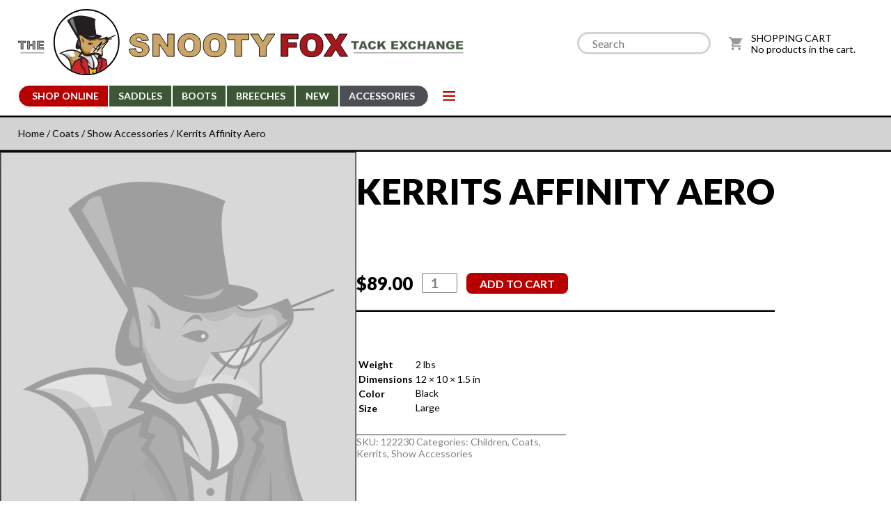

--- FILE ---
content_type: text/html; charset=UTF-8
request_url: https://snootyfox.net/product/kerrits-affinity-aero-6/
body_size: 13795
content:
<!DOCTYPE html>
<html xmlns="http://www.w3.org/1999/xhtml" lang="en-US">
<head>
<meta http-equiv="content-type" content="text/html; charset=UTF-8" />

<title>Kerrits Affinity Aero | Snooty Fox Atlanta</title><meta name="viewport" content="width=device-width, initial-scale=1">
<meta name="author" content="Web Bugs">
<meta name='robots' content='max-image-preview:large' />
<link rel='dns-prefetch' href='//fonts.googleapis.com' />
<link rel="alternate" title="oEmbed (JSON)" type="application/json+oembed" href="https://snootyfox.net/wp-json/oembed/1.0/embed?url=https%3A%2F%2Fsnootyfox.net%2Fproduct%2Fkerrits-affinity-aero-6%2F" />
<link rel="alternate" title="oEmbed (XML)" type="text/xml+oembed" href="https://snootyfox.net/wp-json/oembed/1.0/embed?url=https%3A%2F%2Fsnootyfox.net%2Fproduct%2Fkerrits-affinity-aero-6%2F&#038;format=xml" />
<style id='wp-img-auto-sizes-contain-inline-css' type='text/css'>
img:is([sizes=auto i],[sizes^="auto," i]){contain-intrinsic-size:3000px 1500px}
/*# sourceURL=wp-img-auto-sizes-contain-inline-css */
</style>
<style id='wp-block-library-inline-css' type='text/css'>
:root{--wp-block-synced-color:#7a00df;--wp-block-synced-color--rgb:122,0,223;--wp-bound-block-color:var(--wp-block-synced-color);--wp-editor-canvas-background:#ddd;--wp-admin-theme-color:#007cba;--wp-admin-theme-color--rgb:0,124,186;--wp-admin-theme-color-darker-10:#006ba1;--wp-admin-theme-color-darker-10--rgb:0,107,160.5;--wp-admin-theme-color-darker-20:#005a87;--wp-admin-theme-color-darker-20--rgb:0,90,135;--wp-admin-border-width-focus:2px}@media (min-resolution:192dpi){:root{--wp-admin-border-width-focus:1.5px}}.wp-element-button{cursor:pointer}:root .has-very-light-gray-background-color{background-color:#eee}:root .has-very-dark-gray-background-color{background-color:#313131}:root .has-very-light-gray-color{color:#eee}:root .has-very-dark-gray-color{color:#313131}:root .has-vivid-green-cyan-to-vivid-cyan-blue-gradient-background{background:linear-gradient(135deg,#00d084,#0693e3)}:root .has-purple-crush-gradient-background{background:linear-gradient(135deg,#34e2e4,#4721fb 50%,#ab1dfe)}:root .has-hazy-dawn-gradient-background{background:linear-gradient(135deg,#faaca8,#dad0ec)}:root .has-subdued-olive-gradient-background{background:linear-gradient(135deg,#fafae1,#67a671)}:root .has-atomic-cream-gradient-background{background:linear-gradient(135deg,#fdd79a,#004a59)}:root .has-nightshade-gradient-background{background:linear-gradient(135deg,#330968,#31cdcf)}:root .has-midnight-gradient-background{background:linear-gradient(135deg,#020381,#2874fc)}:root{--wp--preset--font-size--normal:16px;--wp--preset--font-size--huge:42px}.has-regular-font-size{font-size:1em}.has-larger-font-size{font-size:2.625em}.has-normal-font-size{font-size:var(--wp--preset--font-size--normal)}.has-huge-font-size{font-size:var(--wp--preset--font-size--huge)}.has-text-align-center{text-align:center}.has-text-align-left{text-align:left}.has-text-align-right{text-align:right}.has-fit-text{white-space:nowrap!important}#end-resizable-editor-section{display:none}.aligncenter{clear:both}.items-justified-left{justify-content:flex-start}.items-justified-center{justify-content:center}.items-justified-right{justify-content:flex-end}.items-justified-space-between{justify-content:space-between}.screen-reader-text{border:0;clip-path:inset(50%);height:1px;margin:-1px;overflow:hidden;padding:0;position:absolute;width:1px;word-wrap:normal!important}.screen-reader-text:focus{background-color:#ddd;clip-path:none;color:#444;display:block;font-size:1em;height:auto;left:5px;line-height:normal;padding:15px 23px 14px;text-decoration:none;top:5px;width:auto;z-index:100000}html :where(.has-border-color){border-style:solid}html :where([style*=border-top-color]){border-top-style:solid}html :where([style*=border-right-color]){border-right-style:solid}html :where([style*=border-bottom-color]){border-bottom-style:solid}html :where([style*=border-left-color]){border-left-style:solid}html :where([style*=border-width]){border-style:solid}html :where([style*=border-top-width]){border-top-style:solid}html :where([style*=border-right-width]){border-right-style:solid}html :where([style*=border-bottom-width]){border-bottom-style:solid}html :where([style*=border-left-width]){border-left-style:solid}html :where(img[class*=wp-image-]){height:auto;max-width:100%}:where(figure){margin:0 0 1em}html :where(.is-position-sticky){--wp-admin--admin-bar--position-offset:var(--wp-admin--admin-bar--height,0px)}@media screen and (max-width:600px){html :where(.is-position-sticky){--wp-admin--admin-bar--position-offset:0px}}

/*# sourceURL=wp-block-library-inline-css */
</style><link rel='stylesheet' id='selectize-css' href='https://snootyfox.net/wp-content/plugins/woocommerce-product-search/css/selectize/selectize.min.css?ver=5.4.0' type='text/css' media='all' />
<link rel='stylesheet' id='wps-price-slider-css' href='https://snootyfox.net/wp-content/plugins/woocommerce-product-search/css/price-slider.min.css?ver=5.4.0' type='text/css' media='all' />
<link rel='stylesheet' id='product-search-css' href='https://snootyfox.net/wp-content/plugins/woocommerce-product-search/css/product-search.min.css?ver=5.4.0' type='text/css' media='all' />
<link rel='stylesheet' id='wc-blocks-style-css' href='https://snootyfox.net/wp-content/plugins/woocommerce/assets/client/blocks/wc-blocks.css?ver=wc-10.4.3' type='text/css' media='all' />
<style id='global-styles-inline-css' type='text/css'>
:root{--wp--preset--aspect-ratio--square: 1;--wp--preset--aspect-ratio--4-3: 4/3;--wp--preset--aspect-ratio--3-4: 3/4;--wp--preset--aspect-ratio--3-2: 3/2;--wp--preset--aspect-ratio--2-3: 2/3;--wp--preset--aspect-ratio--16-9: 16/9;--wp--preset--aspect-ratio--9-16: 9/16;--wp--preset--color--black: #000000;--wp--preset--color--cyan-bluish-gray: #abb8c3;--wp--preset--color--white: #ffffff;--wp--preset--color--pale-pink: #f78da7;--wp--preset--color--vivid-red: #cf2e2e;--wp--preset--color--luminous-vivid-orange: #ff6900;--wp--preset--color--luminous-vivid-amber: #fcb900;--wp--preset--color--light-green-cyan: #7bdcb5;--wp--preset--color--vivid-green-cyan: #00d084;--wp--preset--color--pale-cyan-blue: #8ed1fc;--wp--preset--color--vivid-cyan-blue: #0693e3;--wp--preset--color--vivid-purple: #9b51e0;--wp--preset--gradient--vivid-cyan-blue-to-vivid-purple: linear-gradient(135deg,rgb(6,147,227) 0%,rgb(155,81,224) 100%);--wp--preset--gradient--light-green-cyan-to-vivid-green-cyan: linear-gradient(135deg,rgb(122,220,180) 0%,rgb(0,208,130) 100%);--wp--preset--gradient--luminous-vivid-amber-to-luminous-vivid-orange: linear-gradient(135deg,rgb(252,185,0) 0%,rgb(255,105,0) 100%);--wp--preset--gradient--luminous-vivid-orange-to-vivid-red: linear-gradient(135deg,rgb(255,105,0) 0%,rgb(207,46,46) 100%);--wp--preset--gradient--very-light-gray-to-cyan-bluish-gray: linear-gradient(135deg,rgb(238,238,238) 0%,rgb(169,184,195) 100%);--wp--preset--gradient--cool-to-warm-spectrum: linear-gradient(135deg,rgb(74,234,220) 0%,rgb(151,120,209) 20%,rgb(207,42,186) 40%,rgb(238,44,130) 60%,rgb(251,105,98) 80%,rgb(254,248,76) 100%);--wp--preset--gradient--blush-light-purple: linear-gradient(135deg,rgb(255,206,236) 0%,rgb(152,150,240) 100%);--wp--preset--gradient--blush-bordeaux: linear-gradient(135deg,rgb(254,205,165) 0%,rgb(254,45,45) 50%,rgb(107,0,62) 100%);--wp--preset--gradient--luminous-dusk: linear-gradient(135deg,rgb(255,203,112) 0%,rgb(199,81,192) 50%,rgb(65,88,208) 100%);--wp--preset--gradient--pale-ocean: linear-gradient(135deg,rgb(255,245,203) 0%,rgb(182,227,212) 50%,rgb(51,167,181) 100%);--wp--preset--gradient--electric-grass: linear-gradient(135deg,rgb(202,248,128) 0%,rgb(113,206,126) 100%);--wp--preset--gradient--midnight: linear-gradient(135deg,rgb(2,3,129) 0%,rgb(40,116,252) 100%);--wp--preset--font-size--small: 13px;--wp--preset--font-size--medium: 20px;--wp--preset--font-size--large: 36px;--wp--preset--font-size--x-large: 42px;--wp--preset--spacing--20: 0.44rem;--wp--preset--spacing--30: 0.67rem;--wp--preset--spacing--40: 1rem;--wp--preset--spacing--50: 1.5rem;--wp--preset--spacing--60: 2.25rem;--wp--preset--spacing--70: 3.38rem;--wp--preset--spacing--80: 5.06rem;--wp--preset--shadow--natural: 6px 6px 9px rgba(0, 0, 0, 0.2);--wp--preset--shadow--deep: 12px 12px 50px rgba(0, 0, 0, 0.4);--wp--preset--shadow--sharp: 6px 6px 0px rgba(0, 0, 0, 0.2);--wp--preset--shadow--outlined: 6px 6px 0px -3px rgb(255, 255, 255), 6px 6px rgb(0, 0, 0);--wp--preset--shadow--crisp: 6px 6px 0px rgb(0, 0, 0);}:where(.is-layout-flex){gap: 0.5em;}:where(.is-layout-grid){gap: 0.5em;}body .is-layout-flex{display: flex;}.is-layout-flex{flex-wrap: wrap;align-items: center;}.is-layout-flex > :is(*, div){margin: 0;}body .is-layout-grid{display: grid;}.is-layout-grid > :is(*, div){margin: 0;}:where(.wp-block-columns.is-layout-flex){gap: 2em;}:where(.wp-block-columns.is-layout-grid){gap: 2em;}:where(.wp-block-post-template.is-layout-flex){gap: 1.25em;}:where(.wp-block-post-template.is-layout-grid){gap: 1.25em;}.has-black-color{color: var(--wp--preset--color--black) !important;}.has-cyan-bluish-gray-color{color: var(--wp--preset--color--cyan-bluish-gray) !important;}.has-white-color{color: var(--wp--preset--color--white) !important;}.has-pale-pink-color{color: var(--wp--preset--color--pale-pink) !important;}.has-vivid-red-color{color: var(--wp--preset--color--vivid-red) !important;}.has-luminous-vivid-orange-color{color: var(--wp--preset--color--luminous-vivid-orange) !important;}.has-luminous-vivid-amber-color{color: var(--wp--preset--color--luminous-vivid-amber) !important;}.has-light-green-cyan-color{color: var(--wp--preset--color--light-green-cyan) !important;}.has-vivid-green-cyan-color{color: var(--wp--preset--color--vivid-green-cyan) !important;}.has-pale-cyan-blue-color{color: var(--wp--preset--color--pale-cyan-blue) !important;}.has-vivid-cyan-blue-color{color: var(--wp--preset--color--vivid-cyan-blue) !important;}.has-vivid-purple-color{color: var(--wp--preset--color--vivid-purple) !important;}.has-black-background-color{background-color: var(--wp--preset--color--black) !important;}.has-cyan-bluish-gray-background-color{background-color: var(--wp--preset--color--cyan-bluish-gray) !important;}.has-white-background-color{background-color: var(--wp--preset--color--white) !important;}.has-pale-pink-background-color{background-color: var(--wp--preset--color--pale-pink) !important;}.has-vivid-red-background-color{background-color: var(--wp--preset--color--vivid-red) !important;}.has-luminous-vivid-orange-background-color{background-color: var(--wp--preset--color--luminous-vivid-orange) !important;}.has-luminous-vivid-amber-background-color{background-color: var(--wp--preset--color--luminous-vivid-amber) !important;}.has-light-green-cyan-background-color{background-color: var(--wp--preset--color--light-green-cyan) !important;}.has-vivid-green-cyan-background-color{background-color: var(--wp--preset--color--vivid-green-cyan) !important;}.has-pale-cyan-blue-background-color{background-color: var(--wp--preset--color--pale-cyan-blue) !important;}.has-vivid-cyan-blue-background-color{background-color: var(--wp--preset--color--vivid-cyan-blue) !important;}.has-vivid-purple-background-color{background-color: var(--wp--preset--color--vivid-purple) !important;}.has-black-border-color{border-color: var(--wp--preset--color--black) !important;}.has-cyan-bluish-gray-border-color{border-color: var(--wp--preset--color--cyan-bluish-gray) !important;}.has-white-border-color{border-color: var(--wp--preset--color--white) !important;}.has-pale-pink-border-color{border-color: var(--wp--preset--color--pale-pink) !important;}.has-vivid-red-border-color{border-color: var(--wp--preset--color--vivid-red) !important;}.has-luminous-vivid-orange-border-color{border-color: var(--wp--preset--color--luminous-vivid-orange) !important;}.has-luminous-vivid-amber-border-color{border-color: var(--wp--preset--color--luminous-vivid-amber) !important;}.has-light-green-cyan-border-color{border-color: var(--wp--preset--color--light-green-cyan) !important;}.has-vivid-green-cyan-border-color{border-color: var(--wp--preset--color--vivid-green-cyan) !important;}.has-pale-cyan-blue-border-color{border-color: var(--wp--preset--color--pale-cyan-blue) !important;}.has-vivid-cyan-blue-border-color{border-color: var(--wp--preset--color--vivid-cyan-blue) !important;}.has-vivid-purple-border-color{border-color: var(--wp--preset--color--vivid-purple) !important;}.has-vivid-cyan-blue-to-vivid-purple-gradient-background{background: var(--wp--preset--gradient--vivid-cyan-blue-to-vivid-purple) !important;}.has-light-green-cyan-to-vivid-green-cyan-gradient-background{background: var(--wp--preset--gradient--light-green-cyan-to-vivid-green-cyan) !important;}.has-luminous-vivid-amber-to-luminous-vivid-orange-gradient-background{background: var(--wp--preset--gradient--luminous-vivid-amber-to-luminous-vivid-orange) !important;}.has-luminous-vivid-orange-to-vivid-red-gradient-background{background: var(--wp--preset--gradient--luminous-vivid-orange-to-vivid-red) !important;}.has-very-light-gray-to-cyan-bluish-gray-gradient-background{background: var(--wp--preset--gradient--very-light-gray-to-cyan-bluish-gray) !important;}.has-cool-to-warm-spectrum-gradient-background{background: var(--wp--preset--gradient--cool-to-warm-spectrum) !important;}.has-blush-light-purple-gradient-background{background: var(--wp--preset--gradient--blush-light-purple) !important;}.has-blush-bordeaux-gradient-background{background: var(--wp--preset--gradient--blush-bordeaux) !important;}.has-luminous-dusk-gradient-background{background: var(--wp--preset--gradient--luminous-dusk) !important;}.has-pale-ocean-gradient-background{background: var(--wp--preset--gradient--pale-ocean) !important;}.has-electric-grass-gradient-background{background: var(--wp--preset--gradient--electric-grass) !important;}.has-midnight-gradient-background{background: var(--wp--preset--gradient--midnight) !important;}.has-small-font-size{font-size: var(--wp--preset--font-size--small) !important;}.has-medium-font-size{font-size: var(--wp--preset--font-size--medium) !important;}.has-large-font-size{font-size: var(--wp--preset--font-size--large) !important;}.has-x-large-font-size{font-size: var(--wp--preset--font-size--x-large) !important;}
/*# sourceURL=global-styles-inline-css */
</style>

<style id='classic-theme-styles-inline-css' type='text/css'>
/*! This file is auto-generated */
.wp-block-button__link{color:#fff;background-color:#32373c;border-radius:9999px;box-shadow:none;text-decoration:none;padding:calc(.667em + 2px) calc(1.333em + 2px);font-size:1.125em}.wp-block-file__button{background:#32373c;color:#fff;text-decoration:none}
/*# sourceURL=/wp-includes/css/classic-themes.min.css */
</style>
<link rel='stylesheet' id='woocommerce-layout-css' href='https://snootyfox.net/wp-content/plugins/woocommerce/assets/css/woocommerce-layout.css?ver=10.4.3' type='text/css' media='all' />
<link rel='stylesheet' id='woocommerce-smallscreen-css' href='https://snootyfox.net/wp-content/plugins/woocommerce/assets/css/woocommerce-smallscreen.css?ver=10.4.3' type='text/css' media='only screen and (max-width: 768px)' />
<link rel='stylesheet' id='woocommerce-general-css' href='https://snootyfox.net/wp-content/plugins/woocommerce/assets/css/woocommerce.css?ver=10.4.3' type='text/css' media='all' />
<style id='woocommerce-inline-inline-css' type='text/css'>
.woocommerce form .form-row .required { visibility: visible; }
/*# sourceURL=woocommerce-inline-inline-css */
</style>
<link rel='stylesheet' id='WBI-Font-Google-1-css' href='https://fonts.googleapis.com/css2?family=Lato%3Awght%40300%3B400%3B700%3B900&#038;display=swap&#038;ver=6.9' type='text/css' media='all' />
<link rel='stylesheet' id='WBI-Main-CSS-css' href='https://snootyfox.net/wp-content/themes/snooty-theme/assets/css/style.css?ver=6.9' type='text/css' media='all' />
<link rel='stylesheet' id='WBI-Screen-CSS-css' href='https://snootyfox.net/wp-content/themes/snooty-theme/assets/css/screen.css?ver=6.9' type='text/css' media='all' />
<link rel='stylesheet' id='wc_stripe_express_checkout_style-css' href='https://snootyfox.net/wp-content/plugins/woocommerce-gateway-stripe/build/express-checkout.css?ver=f49792bd42ded7e3e1cb' type='text/css' media='all' />
<script type="text/javascript" src="https://snootyfox.net/wp-includes/js/jquery/jquery.min.js?ver=3.7.1" id="jquery-core-js"></script>
<script type="text/javascript" src="https://snootyfox.net/wp-includes/js/jquery/jquery-migrate.min.js?ver=3.4.1" id="jquery-migrate-js"></script>
<script type="text/javascript" src="https://snootyfox.net/wp-content/plugins/woocommerce/assets/js/jquery-blockui/jquery.blockUI.min.js?ver=2.7.0-wc.10.4.3" id="wc-jquery-blockui-js" defer="defer" data-wp-strategy="defer"></script>
<script type="text/javascript" id="wc-add-to-cart-js-extra">
/* <![CDATA[ */
var wc_add_to_cart_params = {"ajax_url":"/wp-admin/admin-ajax.php","wc_ajax_url":"/?wc-ajax=%%endpoint%%","i18n_view_cart":"View cart","cart_url":"https://snootyfox.net/cart/","is_cart":"","cart_redirect_after_add":"yes"};
//# sourceURL=wc-add-to-cart-js-extra
/* ]]> */
</script>
<script type="text/javascript" src="https://snootyfox.net/wp-content/plugins/woocommerce/assets/js/frontend/add-to-cart.min.js?ver=10.4.3" id="wc-add-to-cart-js" defer="defer" data-wp-strategy="defer"></script>
<script type="text/javascript" id="wc-single-product-js-extra">
/* <![CDATA[ */
var wc_single_product_params = {"i18n_required_rating_text":"Please select a rating","i18n_rating_options":["1 of 5 stars","2 of 5 stars","3 of 5 stars","4 of 5 stars","5 of 5 stars"],"i18n_product_gallery_trigger_text":"View full-screen image gallery","review_rating_required":"yes","flexslider":{"rtl":false,"animation":"slide","smoothHeight":true,"directionNav":false,"controlNav":"thumbnails","slideshow":false,"animationSpeed":500,"animationLoop":false,"allowOneSlide":false},"zoom_enabled":"","zoom_options":[],"photoswipe_enabled":"","photoswipe_options":{"shareEl":false,"closeOnScroll":false,"history":false,"hideAnimationDuration":0,"showAnimationDuration":0},"flexslider_enabled":""};
//# sourceURL=wc-single-product-js-extra
/* ]]> */
</script>
<script type="text/javascript" src="https://snootyfox.net/wp-content/plugins/woocommerce/assets/js/frontend/single-product.min.js?ver=10.4.3" id="wc-single-product-js" defer="defer" data-wp-strategy="defer"></script>
<script type="text/javascript" src="https://snootyfox.net/wp-content/plugins/woocommerce/assets/js/js-cookie/js.cookie.min.js?ver=2.1.4-wc.10.4.3" id="wc-js-cookie-js" defer="defer" data-wp-strategy="defer"></script>
<script type="text/javascript" id="woocommerce-js-extra">
/* <![CDATA[ */
var woocommerce_params = {"ajax_url":"/wp-admin/admin-ajax.php","wc_ajax_url":"/?wc-ajax=%%endpoint%%","i18n_password_show":"Show password","i18n_password_hide":"Hide password"};
//# sourceURL=woocommerce-js-extra
/* ]]> */
</script>
<script type="text/javascript" src="https://snootyfox.net/wp-content/plugins/woocommerce/assets/js/frontend/woocommerce.min.js?ver=10.4.3" id="woocommerce-js" defer="defer" data-wp-strategy="defer"></script>
<script type="text/javascript" src="https://snootyfox.net/wp-content/themes/snooty-theme/assets/js/jquery-3.3.1.min.js?ver=6.9" id="EXT-JS-Jquery-js"></script>
<script type="text/javascript" src="https://snootyfox.net/wp-content/themes/snooty-theme/assets/js/common.js?ver=6.9" id="WBI-JS-Common-js"></script>
<script type="text/javascript" src="https://snootyfox.net/wp-content/themes/snooty-theme/assets/js/peripherals.js?ver=6.9" id="WBI-JS-Peripherals-js"></script>
<link rel="https://api.w.org/" href="https://snootyfox.net/wp-json/" /><link rel="alternate" title="JSON" type="application/json" href="https://snootyfox.net/wp-json/wp/v2/product/33239" /><link rel="EditURI" type="application/rsd+xml" title="RSD" href="https://snootyfox.net/xmlrpc.php?rsd" />
<meta name="generator" content="WordPress 6.9" />
<meta name="generator" content="WooCommerce 10.4.3" />
<link rel="canonical" href="https://snootyfox.net/product/kerrits-affinity-aero-6/" />
<link rel='shortlink' href='https://snootyfox.net/?p=33239' />
	<noscript><style>.woocommerce-product-gallery{ opacity: 1 !important; }</style></noscript>
	<link rel="icon" type="image/png" sizes="96x96" href="https://snootyfox.net/wp-content/themes/snooty-theme/assets/images/template/siteicon-96x96.png" />
<link rel="icon" type="image/png" sizes="32x32" href="https://snootyfox.net/wp-content/themes/snooty-theme/assets/images/template/siteicon-32x32.png" />

<meta property="og:url" content="https://snootyfox.net/product/kerrits-affinity-aero-6/"/>
<meta property="og:type" content="website"/>
<meta property="og:title" content="Kerrits Affinity Aero | Snooty Fox Atlanta"/>
<meta property="og:description" content=""/>
<meta property="og:image" content="https://snootyfox.net/wp-content/themes/snooty-theme/assets/images/logo-og-2.png"/>
<!--<meta property="fb:app_id" content=""/>-->
<meta name="twitter:card" content="summary_large_image"/>
<meta name="twitter:site" content=""/>
<meta name="twitter:title" content="Kerrits Affinity Aero | Snooty Fox Atlanta"/>
<meta name="twitter:description" content=""/>
<meta name="twitter:image" content="https://snootyfox.net/wp-content/themes/snooty-theme/assets/images/logo-og-2.png"/>

<script>
  $(document).ready(function() {
		$(".button.hamburger").click(function() {
			$("body > header nav > .menu").slideToggle();
		});
  });
</script>
<link rel='stylesheet' id='wc-stripe-blocks-checkout-style-css' href='https://snootyfox.net/wp-content/plugins/woocommerce-gateway-stripe/build/upe-blocks.css?ver=1e1661bb3db973deba05' type='text/css' media='all' />
<link rel='stylesheet' id='wc-stripe-upe-classic-css' href='https://snootyfox.net/wp-content/plugins/woocommerce-gateway-stripe/build/upe-classic.css?ver=10.2.0' type='text/css' media='all' />
<link rel='stylesheet' id='stripelink_styles-css' href='https://snootyfox.net/wp-content/plugins/woocommerce-gateway-stripe/assets/css/stripe-link.css?ver=10.2.0' type='text/css' media='all' />
</head>
<body>

<header class=content>
  <a class="logo full" href="/"><img src="https://snootyfox.net/wp-content/themes/snooty-theme/assets/images/logo-snootyfox-full.svg"></a>
  <nav>

    <ul class=primary>
      <li class=button><a href='/shop/'>Shop Online</a></li>
      <li class=button><a href='/category/saddles/'>Saddles</a></li>
      <li class=button><a href='/category/boots/'>Boots</a></li>
      <li class=button><a href='/category/breeches/'>Breeches</a></li>
      <li class=button><a href='/new/'>New</a></li>
      <li class=button><a href='/category/accessories/'>Accessories</a></li>
      <li class='button hamburger' style="background-image:url('https://snootyfox.net/wp-content/themes/snooty-theme/assets/images/icon-hamburger.svg;"><a href='product-category/used-saddles/'></a></li>
    </ul>

    <div class=menu>
      <div class=columns>
        <div class="column horse">
          <h2>For the Horse</h2>
          <ul>
            <li><a href="/category/saddles/">Saddles</a>
              <ul>
                <li><a href="/category/saddles/all-purpose-saddles/">All Purpose</a></li>
                <li><a href="/category/saddles/dressage-saddles/">Dressage</a></li>
                <li><a href="/category/saddles/close-contact-saddles/">Close Contact</a></li>
              </ul>
            </li>
            <li><a href="/category/bits/">Bits</a></li>
            <li><a href="/category/bridles/">Bridles</a></li>
            <li><a href="/category/blankets/">Blankets</a></li>
            <li><a href="/category/stirrups/">Stirrups</a></li>
          </ul>
        </div>
        <div class="column rider">
          <h2>For the Rider</h2>
          <ul>
            <li><a href="/category/coats/">Coats</a></li>
            <li><a href="/category/shadbellies/">Shadbellies</a></li>
            <li><a href="/category/breeches/">Breeches</a></li>
            <li><a href="/category/boots/">Boots</a></li>
            <li><a href="/category/safety-vests/">Vests</a></li>
            <li><a href="/category/helmets/">Helmets</a></li>
          </ul>
        </div>
        <div class="column brands">
          <h2>Popular Brands</h2>
          <ul>
            <li><a href="/category/brand/animo/">Animo</a></li>
            <li><a href="/category/brand/tailored-sportsman/">Tailored Sportsman</a></li>
            <li><a href="/category/brand/ariat/">Ariat</a></li>
            <li><a href="/category/brand/ovation/">Ovation</a></li>
            <li><a href="/category/brand/rj-classics/">RJ Classics</a></li>
            <li><a href="/category/brand/kathryn-lily/">Kathryn Lily</a></li>
            <li><a href="/category/brand/tuffrider/">Tuffrider</a></li>
            <li><a href="/category/brand/troxel/">Troxel</a></li>
          </ul>
        </div>
      </div>
      <div class=ad>
        <div class=top>We pride ourselves on our knowledge and customer service.  Let us help you dress your favorite animal!</div>
        <div class=bottom>
          <div class=left>
            <a href="mailto:info@snootyfox.net">info@snootyfox.net</a>
            <a href="tel:+17706646736‬">770-664-6736‬</a>
          </div>
          <div class=right><img src="https://snootyfox.net/wp-content/themes/snooty-theme/assets/images/temp-horse.png"></div>
        </div>
      </div>
    </div>

  </nav>

  <div class=searchcart>
          <div id="header-search-widget-area" class="header-search-widget-area widget-area" role="complementary">
        <div class="header-search-widget"><h2 class="header-search-title">Product search</h2><div id="product-search-0" class="product-search "><div class="product-search-form"><form id="product-search-form-0" class="product-search-form " action="https://snootyfox.net/" method="get"><input id="product-search-field-0" name="s" type="text" class="product-search-field" placeholder="Search" autocomplete="off"/><input type="hidden" name="post_type" value="product"/><input type="hidden" name="title" value="1"/><input type="hidden" name="excerpt" value="1"/><input type="hidden" name="content" value="0"/><input type="hidden" name="categories" value="1"/><input type="hidden" name="attributes" value="1"/><input type="hidden" name="tags" value="1"/><input type="hidden" name="sku" value="1"/><input type="hidden" name="orderby" value="date-DESC"/><input type="hidden" name="ixwps" value="1"/><span title="Clear" class="product-search-field-clear" style="display:none"></span><noscript><button type="submit">Search</button></noscript></form></div><div id="product-search-results-0" class="product-search-results"><div id="product-search-results-content-0" class="product-search-results-content" style=""></div></div></div></div>      </div>
    
    <div id=carticon>
      <a href="cart"><img src="https://snootyfox.net/wp-content/themes/snooty-theme/assets/images/icon-shoppingcart.svg"></a>
    </div>
              <div id="header-cart-widget-area" class="header-cart-widget-area widget-area" role="complementary">
        <a href="/cart">SHOPPING CART</a>
        <div class="header-cart-widget"><h2 class="header-cart-title">Cart</h2><div class="widget_shopping_cart_content"></div></div>      </div>
      </div>

</header>


	<main id="main" class="site-main wbi-product-page" role="main"><div class="wbi-breadcrumb"><nav class="woocommerce-breadcrumb" aria-label="Breadcrumb"><a href="https://snootyfox.net">Home</a>&nbsp;&#47;&nbsp;<a href="https://snootyfox.net/category/coats/">Coats</a>&nbsp;&#47;&nbsp;<a href="https://snootyfox.net/category/coats/show-accessories-coats/">Show Accessories</a>&nbsp;&#47;&nbsp;Kerrits Affinity Aero</nav></div>
					
			<div class="woocommerce-notices-wrapper"></div><div id="product-33239" class="product type-product post-33239 status-publish first instock product_cat-children-audience product_cat-coats product_cat-kerrits product_cat-show-accessories-coats featured taxable shipping-taxable purchasable product-type-simple">

	<div class='wbi-product-flex'>

		<div class="woocommerce-product-gallery woocommerce-product-gallery--without-images woocommerce-product-gallery--columns-4 images" data-columns="4" style="opacity: 0; transition: opacity .25s ease-in-out;">
	<div class="woocommerce-product-gallery__wrapper">
		<div class="woocommerce-product-gallery__image--placeholder"><img src="/wp-content/themes/snooty-theme/assets/images/no-product-bw.png" alt="Awaiting product image" class="wp-post-image" /></div>	</div>
</div>
	
		<div class="summary entry-summary">
			<div class="wbi-summary-top"><h1 class="product_title entry-title">Kerrits Affinity Aero</h1><div class="wbi-action"><p class="price"><span class="woocommerce-Price-amount amount"><bdi><span class="woocommerce-Price-currencySymbol">&#36;</span>89.00</bdi></span></p>

	
	<form class="cart" action="https://snootyfox.net/product/kerrits-affinity-aero-6/" method="post" enctype='multipart/form-data'>
		
		<div class="quantity">
		<label class="screen-reader-text" for="quantity_696cb515e42c5">Kerrits Affinity Aero quantity</label>
	<input
		type="number"
				id="quantity_696cb515e42c5"
		class="input-text qty text"
		name="quantity"
		value="1"
		aria-label="Product quantity"
				min="1"
							step="1"
			placeholder=""
			inputmode="numeric"
			autocomplete="off"
			/>
	</div>

		<button type="submit" name="add-to-cart" value="33239" class="single_add_to_cart_button button alt">Add to cart</button>

			</form>

			<div id="wc-stripe-express-checkout-element" style="margin-top: 1em;clear:both;display:none;">
			<!-- A Stripe Element will be inserted here. -->
		</div>
		<wc-order-attribution-inputs id="wc-stripe-express-checkout__order-attribution-inputs"></wc-order-attribution-inputs>
</div></div><div class="woocommerce-product-gallery woocommerce-product-gallery--without-images woocommerce-product-gallery--columns-4 images" data-columns="4" style="opacity: 0; transition: opacity .25s ease-in-out;">
	<div class="woocommerce-product-gallery__wrapper">
		<div class="woocommerce-product-gallery__image--placeholder"><img src="/wp-content/themes/snooty-theme/assets/images/no-product-bw.png" alt="Awaiting product image" class="wp-post-image" /></div>	</div>
</div>

	<div class="woocommerce-tabs wc-tabs-wrapper">
		<ul class="tabs wc-tabs" role="tablist">
							<li role="presentation" class="additional_information_tab" id="tab-title-additional_information">
					<a href="#tab-additional_information" role="tab" aria-controls="tab-additional_information">
						Additional information					</a>
				</li>
					</ul>
					<div class="woocommerce-Tabs-panel woocommerce-Tabs-panel--additional_information panel entry-content wc-tab" id="tab-additional_information" role="tabpanel" aria-labelledby="tab-title-additional_information">
				
	<h2>Additional information</h2>

<table class="woocommerce-product-attributes shop_attributes" aria-label="Product Details">
			<tr class="woocommerce-product-attributes-item woocommerce-product-attributes-item--weight">
			<th class="woocommerce-product-attributes-item__label" scope="row">Weight</th>
			<td class="woocommerce-product-attributes-item__value">2 lbs</td>
		</tr>
			<tr class="woocommerce-product-attributes-item woocommerce-product-attributes-item--dimensions">
			<th class="woocommerce-product-attributes-item__label" scope="row">Dimensions</th>
			<td class="woocommerce-product-attributes-item__value">12 &times; 10 &times; 1.5 in</td>
		</tr>
			<tr class="woocommerce-product-attributes-item woocommerce-product-attributes-item--attribute_color">
			<th class="woocommerce-product-attributes-item__label" scope="row">Color</th>
			<td class="woocommerce-product-attributes-item__value"><p>Black</p>
</td>
		</tr>
			<tr class="woocommerce-product-attributes-item woocommerce-product-attributes-item--attribute_size">
			<th class="woocommerce-product-attributes-item__label" scope="row">Size</th>
			<td class="woocommerce-product-attributes-item__value"><p>Large</p>
</td>
		</tr>
	</table>
			</div>
		
			</div>

<div class="product_meta">

	
	
		<span class="sku_wrapper">SKU: <span class="sku">122230</span></span>

	
	<span class="posted_in">Categories: <a href="https://snootyfox.net/category/audience/children-audience/" rel="tag">Children</a>, <a href="https://snootyfox.net/category/coats/" rel="tag">Coats</a>, <a href="https://snootyfox.net/category/brand/kerrits/" rel="tag">Kerrits</a>, <a href="https://snootyfox.net/category/coats/show-accessories-coats/" rel="tag">Show Accessories</a></span>
	
	
</div>
		</div>

	</div>

	
	<section class="related products">

					<h2>Related products</h2>
				<ul class="products columns-4">

			
					
<li class="wbi-noimage product type-product post-33350 status-publish first instock product_cat-coats product_cat-kerrits product_cat-show-accessories-coats product_cat-women-audience featured taxable shipping-taxable purchasable product-type-simple" data-attr-size='Medium'>
	<a href="https://snootyfox.net/product/kerrits-competitor-stretc/" class="woocommerce-LoopProduct-link woocommerce-loop-product__link"><img src="/wp-content/themes/snooty-theme/assets/images/no-product-bw.png" width="640" height="640" class="woocommerce-placeholder wp-post-image" alt="Placeholder"/><h2 class="woocommerce-loop-product__title">Kerrits Competitor Stretc</h2><div class=pricerow>
	<span class="price"><span class="woocommerce-Price-amount amount"><bdi><span class="woocommerce-Price-currencySymbol">&#36;</span>99.00</bdi></span></span>
</div></a><a href="/product/kerrits-affinity-aero-6/?add-to-cart=33350" aria-describedby="woocommerce_loop_add_to_cart_link_describedby_33350" data-quantity="1" class="button product_type_simple add_to_cart_button ajax_add_to_cart" data-product_id="33350" data-product_sku="122584" aria-label="Add to cart: &ldquo;Kerrits Competitor Stretc&rdquo;" rel="nofollow" data-success_message="&ldquo;Kerrits Competitor Stretc&rdquo; has been added to your cart">Add to cart</a>	<span id="woocommerce_loop_add_to_cart_link_describedby_33350" class="screen-reader-text">
			</span>
</li>


			
					
<li class="wbi-noimage product type-product post-33314 status-publish instock product_cat-coats product_cat-kerrits product_cat-show-accessories-coats product_cat-women-audience featured taxable shipping-taxable purchasable product-type-simple" data-attr-size='XL'>
	<a href="https://snootyfox.net/product/kerrits-competitor-new-2/" class="woocommerce-LoopProduct-link woocommerce-loop-product__link"><img src="/wp-content/themes/snooty-theme/assets/images/no-product-bw.png" width="640" height="640" class="woocommerce-placeholder wp-post-image" alt="Placeholder"/><h2 class="woocommerce-loop-product__title">Kerrits Competitor NEW</h2><div class=pricerow>
	<span class="price"><span class="woocommerce-Price-amount amount"><bdi><span class="woocommerce-Price-currencySymbol">&#36;</span>99.95</bdi></span></span>
</div></a><a href="/product/kerrits-affinity-aero-6/?add-to-cart=33314" aria-describedby="woocommerce_loop_add_to_cart_link_describedby_33314" data-quantity="1" class="button product_type_simple add_to_cart_button ajax_add_to_cart" data-product_id="33314" data-product_sku="107950" aria-label="Add to cart: &ldquo;Kerrits Competitor NEW&rdquo;" rel="nofollow" data-success_message="&ldquo;Kerrits Competitor NEW&rdquo; has been added to your cart">Add to cart</a>	<span id="woocommerce_loop_add_to_cart_link_describedby_33314" class="screen-reader-text">
			</span>
</li>


			
					
<li class="wbi-noimage product type-product post-33232 status-publish instock product_cat-children-audience product_cat-coats product_cat-kerrits product_cat-show-accessories-coats featured taxable shipping-taxable purchasable product-type-simple" data-attr-size='Large'>
	<a href="https://snootyfox.net/product/kerrits-affinity-aero-new/" class="woocommerce-LoopProduct-link woocommerce-loop-product__link"><img src="/wp-content/themes/snooty-theme/assets/images/no-product-bw.png" width="640" height="640" class="woocommerce-placeholder wp-post-image" alt="Placeholder"/><h2 class="woocommerce-loop-product__title">Kerrits Affinity Aero NEW</h2><div class=pricerow>
	<span class="price"><span class="woocommerce-Price-amount amount"><bdi><span class="woocommerce-Price-currencySymbol">&#36;</span>129.95</bdi></span></span>
</div></a><a href="/product/kerrits-affinity-aero-6/?add-to-cart=33232" aria-describedby="woocommerce_loop_add_to_cart_link_describedby_33232" data-quantity="1" class="button product_type_simple add_to_cart_button ajax_add_to_cart" data-product_id="33232" data-product_sku="122224" aria-label="Add to cart: &ldquo;Kerrits Affinity Aero NEW&rdquo;" rel="nofollow" data-success_message="&ldquo;Kerrits Affinity Aero NEW&rdquo; has been added to your cart">Add to cart</a>	<span id="woocommerce_loop_add_to_cart_link_describedby_33232" class="screen-reader-text">
			</span>
</li>


			
					
<li class="wbi-noimage product type-product post-33298 status-publish last instock product_cat-coats product_cat-kerrits product_cat-show-accessories-coats product_cat-women-audience featured taxable shipping-taxable purchasable product-type-simple" data-attr-size='XL'>
	<a href="https://snootyfox.net/product/kerrits-affinity-aero-8/" class="woocommerce-LoopProduct-link woocommerce-loop-product__link"><img src="/wp-content/themes/snooty-theme/assets/images/no-product-bw.png" width="640" height="640" class="woocommerce-placeholder wp-post-image" alt="Placeholder"/><h2 class="woocommerce-loop-product__title">Kerrits Affinity Aero</h2><div class=pricerow>
	<span class="price"><span class="woocommerce-Price-amount amount"><bdi><span class="woocommerce-Price-currencySymbol">&#36;</span>149.95</bdi></span></span>
</div></a><a href="/product/kerrits-affinity-aero-6/?add-to-cart=33298" aria-describedby="woocommerce_loop_add_to_cart_link_describedby_33298" data-quantity="1" class="button product_type_simple add_to_cart_button ajax_add_to_cart" data-product_id="33298" data-product_sku="111791" aria-label="Add to cart: &ldquo;Kerrits Affinity Aero&rdquo;" rel="nofollow" data-success_message="&ldquo;Kerrits Affinity Aero&rdquo; has been added to your cart">Add to cart</a>	<span id="woocommerce_loop_add_to_cart_link_describedby_33298" class="screen-reader-text">
			</span>
</li>


			
		</ul>

	</section>
	</div>


		
	</main></div>
		<div id="sidebar" role="complementary">
		<ul>
						<li>
				<form role="search" method="get" id="searchform" class="searchform" action="https://snootyfox.net/">
				<div>
					<label class="screen-reader-text" for="s">Search for:</label>
					<input type="text" value="" name="s" id="s" />
					<input type="submit" id="searchsubmit" value="Search" />
				</div>
			</form>			</li>

			<!-- Author information is disabled per default. Uncomment and fill in your details if you want to use it.
			<li><h2>Author</h2>
			<p>A little something about you, the author. Nothing lengthy, just an overview.</p>
			</li>
			-->

						</ul>
		<ul role="navigation">
				<li class="pagenav"><h2>Pages</h2><ul><li class="page_item page-item-751"><a href="https://snootyfox.net/">Home Page</a></li>
<li class="page_item page-item-6865"><a href="https://snootyfox.net/new/">New Products</a></li>
<li class="page_item page-item-6863"><a href="https://snootyfox.net/terms/">Terms of Service</a></li>
<li class="page_item page-item-765 current_page_parent"><a href="https://snootyfox.net/shop/">Shop</a></li>
<li class="page_item page-item-776"><a href="https://snootyfox.net/cart/">Cart</a></li>
<li class="page_item page-item-777"><a href="https://snootyfox.net/checkout/">Checkout</a></li>
<li class="page_item page-item-778"><a href="https://snootyfox.net/my-account/">My account</a></li>
</ul></li>
			<li><h2>Archives</h2>
				<ul>
								</ul>
			</li>

				<li class="categories"><h2>Categories</h2><ul><li class="cat-item-none">No categories</li></ul></li>		</ul>
		<ul>
				
					</ul>
	</div>


<footer class=content>
  <ul>
    <li class=address>
      <a href='https://goo.gl/maps/DPyMHatWmcu' target='_blank'>
        Watercrest Village<br class=mobile>
        631 N Main St<br class=mobile>
        Suite 102<br class=mobile>
        Milton, GA 30009<br class=mobile>
      </a>
    </li>
    <li class=phone><a href='tel:+17706646736'>770-664-6736</a>‬</li>
    <li class=email><a href='mailto:info@snootyfox.net'>info@snootyfox.net</a>‬</li>
  </ul>
  <div class=company>
    <span class="copyright break"><span class=symbol>&copy;</span>2005-Present</span><span class="name break">The Snooty Fox Tack Exchange, Inc. Unauthorized use of this material is prohibited.</span>
  </div>
</footer>

<script type="speculationrules">
{"prefetch":[{"source":"document","where":{"and":[{"href_matches":"/*"},{"not":{"href_matches":["/wp-*.php","/wp-admin/*","/wp-content/uploads/*","/wp-content/*","/wp-content/plugins/*","/wp-content/themes/snooty-theme/*","/*\\?(.+)"]}},{"not":{"selector_matches":"a[rel~=\"nofollow\"]"}},{"not":{"selector_matches":".no-prefetch, .no-prefetch a"}}]},"eagerness":"conservative"}]}
</script>
<script type="application/ld+json">{"@context":"https://schema.org/","@graph":[{"@context":"https://schema.org/","@type":"BreadcrumbList","itemListElement":[{"@type":"ListItem","position":1,"item":{"name":"Home","@id":"https://snootyfox.net"}},{"@type":"ListItem","position":2,"item":{"name":"Coats","@id":"https://snootyfox.net/category/coats/"}},{"@type":"ListItem","position":3,"item":{"name":"Show Accessories","@id":"https://snootyfox.net/category/coats/show-accessories-coats/"}},{"@type":"ListItem","position":4,"item":{"name":"Kerrits Affinity Aero","@id":"https://snootyfox.net/product/kerrits-affinity-aero-6/"}}]},{"@context":"https://schema.org/","@type":"Product","@id":"https://snootyfox.net/product/kerrits-affinity-aero-6/#product","name":"Kerrits Affinity Aero","url":"https://snootyfox.net/product/kerrits-affinity-aero-6/","description":"","sku":"122230","offers":[{"@type":"Offer","priceSpecification":[{"@type":"UnitPriceSpecification","price":"89.00","priceCurrency":"USD","valueAddedTaxIncluded":false,"validThrough":"2027-12-31"}],"priceValidUntil":"2027-12-31","availability":"https://schema.org/InStock","url":"https://snootyfox.net/product/kerrits-affinity-aero-6/","seller":{"@type":"Organization","name":"The Snooty Fox Tack Exchange","url":"https://snootyfox.net"}}]}]}</script><script type="text/javascript" src="https://snootyfox.net/wp-content/plugins/woocommerce/assets/js/sourcebuster/sourcebuster.min.js?ver=10.4.3" id="sourcebuster-js-js"></script>
<script type="text/javascript" id="wc-order-attribution-js-extra">
/* <![CDATA[ */
var wc_order_attribution = {"params":{"lifetime":1.0e-5,"session":30,"base64":false,"ajaxurl":"https://snootyfox.net/wp-admin/admin-ajax.php","prefix":"wc_order_attribution_","allowTracking":true},"fields":{"source_type":"current.typ","referrer":"current_add.rf","utm_campaign":"current.cmp","utm_source":"current.src","utm_medium":"current.mdm","utm_content":"current.cnt","utm_id":"current.id","utm_term":"current.trm","utm_source_platform":"current.plt","utm_creative_format":"current.fmt","utm_marketing_tactic":"current.tct","session_entry":"current_add.ep","session_start_time":"current_add.fd","session_pages":"session.pgs","session_count":"udata.vst","user_agent":"udata.uag"}};
//# sourceURL=wc-order-attribution-js-extra
/* ]]> */
</script>
<script type="text/javascript" src="https://snootyfox.net/wp-content/plugins/woocommerce/assets/js/frontend/order-attribution.min.js?ver=10.4.3" id="wc-order-attribution-js"></script>
<script type="text/javascript" src="https://js.stripe.com/v3/?ver=3.0" id="stripe-js"></script>
<script type="text/javascript" src="https://snootyfox.net/wp-includes/js/dist/vendor/lodash.min.js?ver=4.17.21" id="lodash-js"></script>
<script type="text/javascript" id="lodash-js-after">
/* <![CDATA[ */
window.lodash = _.noConflict();
//# sourceURL=lodash-js-after
/* ]]> */
</script>
<script type="text/javascript" src="https://snootyfox.net/wp-includes/js/dist/vendor/react.min.js?ver=18.3.1.1" id="react-js"></script>
<script type="text/javascript" src="https://snootyfox.net/wp-includes/js/dist/vendor/react-dom.min.js?ver=18.3.1.1" id="react-dom-js"></script>
<script type="text/javascript" src="https://snootyfox.net/wp-includes/js/dist/hooks.min.js?ver=dd5603f07f9220ed27f1" id="wp-hooks-js"></script>
<script type="text/javascript" src="https://snootyfox.net/wp-includes/js/dist/i18n.min.js?ver=c26c3dc7bed366793375" id="wp-i18n-js"></script>
<script type="text/javascript" id="wp-i18n-js-after">
/* <![CDATA[ */
wp.i18n.setLocaleData( { 'text direction\u0004ltr': [ 'ltr' ] } );
//# sourceURL=wp-i18n-js-after
/* ]]> */
</script>
<script type="text/javascript" src="https://snootyfox.net/wp-includes/js/dist/url.min.js?ver=9e178c9516d1222dc834" id="wp-url-js"></script>
<script type="text/javascript" src="https://snootyfox.net/wp-includes/js/dist/api-fetch.min.js?ver=3a4d9af2b423048b0dee" id="wp-api-fetch-js"></script>
<script type="text/javascript" id="wp-api-fetch-js-after">
/* <![CDATA[ */
wp.apiFetch.use( wp.apiFetch.createRootURLMiddleware( "https://snootyfox.net/wp-json/" ) );
wp.apiFetch.nonceMiddleware = wp.apiFetch.createNonceMiddleware( "e50c2e8469" );
wp.apiFetch.use( wp.apiFetch.nonceMiddleware );
wp.apiFetch.use( wp.apiFetch.mediaUploadMiddleware );
wp.apiFetch.nonceEndpoint = "https://snootyfox.net/wp-admin/admin-ajax.php?action=rest-nonce";
//# sourceURL=wp-api-fetch-js-after
/* ]]> */
</script>
<script type="text/javascript" src="https://snootyfox.net/wp-includes/js/dist/vendor/react-jsx-runtime.min.js?ver=18.3.1" id="react-jsx-runtime-js"></script>
<script type="text/javascript" src="https://snootyfox.net/wp-includes/js/dist/deprecated.min.js?ver=e1f84915c5e8ae38964c" id="wp-deprecated-js"></script>
<script type="text/javascript" src="https://snootyfox.net/wp-includes/js/dist/dom.min.js?ver=26edef3be6483da3de2e" id="wp-dom-js"></script>
<script type="text/javascript" src="https://snootyfox.net/wp-includes/js/dist/escape-html.min.js?ver=6561a406d2d232a6fbd2" id="wp-escape-html-js"></script>
<script type="text/javascript" src="https://snootyfox.net/wp-includes/js/dist/element.min.js?ver=6a582b0c827fa25df3dd" id="wp-element-js"></script>
<script type="text/javascript" src="https://snootyfox.net/wp-includes/js/dist/is-shallow-equal.min.js?ver=e0f9f1d78d83f5196979" id="wp-is-shallow-equal-js"></script>
<script type="text/javascript" src="https://snootyfox.net/wp-includes/js/dist/keycodes.min.js?ver=34c8fb5e7a594a1c8037" id="wp-keycodes-js"></script>
<script type="text/javascript" src="https://snootyfox.net/wp-includes/js/dist/priority-queue.min.js?ver=2d59d091223ee9a33838" id="wp-priority-queue-js"></script>
<script type="text/javascript" src="https://snootyfox.net/wp-includes/js/dist/compose.min.js?ver=7a9b375d8c19cf9d3d9b" id="wp-compose-js"></script>
<script type="text/javascript" src="https://snootyfox.net/wp-includes/js/dist/private-apis.min.js?ver=4f465748bda624774139" id="wp-private-apis-js"></script>
<script type="text/javascript" src="https://snootyfox.net/wp-includes/js/dist/redux-routine.min.js?ver=8bb92d45458b29590f53" id="wp-redux-routine-js"></script>
<script type="text/javascript" src="https://snootyfox.net/wp-includes/js/dist/data.min.js?ver=f940198280891b0b6318" id="wp-data-js"></script>
<script type="text/javascript" id="wp-data-js-after">
/* <![CDATA[ */
( function() {
	var userId = 0;
	var storageKey = "WP_DATA_USER_" + userId;
	wp.data
		.use( wp.data.plugins.persistence, { storageKey: storageKey } );
} )();
//# sourceURL=wp-data-js-after
/* ]]> */
</script>
<script type="text/javascript" src="https://snootyfox.net/wp-includes/js/dist/html-entities.min.js?ver=e8b78b18a162491d5e5f" id="wp-html-entities-js"></script>
<script type="text/javascript" src="https://snootyfox.net/wp-includes/js/dist/vendor/wp-polyfill.min.js?ver=3.15.0" id="wp-polyfill-js"></script>
<script type="text/javascript" id="wc_stripe_express_checkout-js-extra">
/* <![CDATA[ */
var wc_stripe_express_checkout_params = {"ajax_url":"/?wc-ajax=%%endpoint%%","stripe":{"publishable_key":"pk_live_qhoGECBvffsmdwHEdvWuscQz00AkrlrKn8","allow_prepaid_card":"yes","locale":"en","is_link_enabled":true,"is_express_checkout_enabled":true,"is_amazon_pay_enabled":false,"is_payment_request_enabled":false},"nonce":{"payment":"aba4ad233b","shipping":"981e5775d6","normalize_address":"3348df276e","get_cart_details":"a9c85ec7d6","update_shipping":"5a9169852d","checkout":"bf9c8e8878","add_to_cart":"5b9b532705","get_selected_product_data":"bd4417c527","log_errors":"57e656bf45","clear_cart":"ba6d5a666f","pay_for_order":"7ca020db36","wc_store_api":"2213e1dc81","wc_store_api_express_checkout":"b7f0d82cf8"},"i18n":{"no_prepaid_card":"Sorry, we're not accepting prepaid cards at this time.","unknown_shipping":"Unknown shipping option \"[option]\"."},"checkout":{"url":"https://snootyfox.net/checkout/","currency_code":"usd","currency_decimals":2,"country_code":"US","needs_shipping":"no","needs_payer_phone":true,"default_shipping_option":{"id":"pending","displayName":"Pending","amount":0}},"button":{"type":"default","theme":"dark","height":"48","radius":"4","locale":"en"},"is_pay_for_order":"","has_block":"","login_confirmation":"","is_product_page":"1","is_checkout_page":"","product":{"shippingOptions":[{"id":"pending","displayName":"Pending","amount":0}],"displayItems":[{"label":"Kerrits Affinity Aero","amount":8900},{"label":"Shipping","amount":0,"pending":true}],"total":{"label":"snootyfox.net 770-664- (via WooCommerce)","amount":8900,"pending":true},"requestShipping":true,"currency":"usd","country_code":"US","validVariationSelected":true},"is_cart_page":"","taxes_based_on_billing":"","allowed_shipping_countries":["US"],"custom_checkout_fields":[],"has_free_trial":""};
//# sourceURL=wc_stripe_express_checkout-js-extra
/* ]]> */
</script>
<script type="text/javascript" src="https://snootyfox.net/wp-content/plugins/woocommerce-gateway-stripe/build/express-checkout.js?ver=f49792bd42ded7e3e1cb" id="wc_stripe_express_checkout-js"></script>
<script type="text/javascript" src="https://snootyfox.net/wp-content/plugins/woocommerce-product-search/js/jquery.ix.typewatch.min.js?ver=5.4.0" id="typewatch-js"></script>
<script type="text/javascript" src="https://snootyfox.net/wp-content/plugins/woocommerce-product-search/js/product-search.min.js?ver=5.4.0" id="product-search-js"></script>
<script type="text/javascript" id="product-search-js-after">
/* <![CDATA[ */
if ( document.getElementById("product-search-field-0") !== null ) { document.getElementById("product-search-field-0").disabled = true; }( function() {const f = function() {if ( typeof jQuery !== "undefined" ) {if ( typeof jQuery().typeWatch !== "undefined" ) {jQuery("#product-search-field-0").typeWatch( {
				callback: function (value) { ixwps.productSearch('product-search-field-0', 'product-search-0', 'product-search-0 div.product-search-results-content', 'https://snootyfox.net/wp-admin/admin-ajax.php?order=DESC&order_by=date&title=1&excerpt=1&content&categories=1&attributes=1&tags=1&sku=1&limit=5&category_results=1&category_limit=2&product_thumbnails=1', value, {no_results:"",dynamic_focus:true,product_thumbnails:true,show_description:false,show_price:false,show_add_to_cart:false,show_more:true}); },
				wait: 500,
				highlight: true,
				captureLength: 3
			} );ixwps.navigate("product-search-field-0","product-search-results-0");ixwps.dynamicFocus("product-search-0","product-search-results-content-0");} else {if ( typeof console !== "undefined" && typeof console.log !== "undefined" ) { if ( document.getElementById("product-search-field-0") !== null ) { document.getElementById("product-search-field-0").disabled = false; }console.log("A conflict is preventing required resources to be loaded."); }}}};if ( document.readyState === "complete" ) {f();} else {document.addEventListener("readystatechange",function( event ) {if ( event.target.readyState === "complete" ) {f();}});}} )();
//# sourceURL=product-search-js-after
/* ]]> */
</script>
<script type="text/javascript" id="wc-cart-fragments-js-extra">
/* <![CDATA[ */
var wc_cart_fragments_params = {"ajax_url":"/wp-admin/admin-ajax.php","wc_ajax_url":"/?wc-ajax=%%endpoint%%","cart_hash_key":"wc_cart_hash_1507d25a24d68dd9e5b7c1ba0f7fbe78","fragment_name":"wc_fragments_1507d25a24d68dd9e5b7c1ba0f7fbe78","request_timeout":"5000"};
//# sourceURL=wc-cart-fragments-js-extra
/* ]]> */
</script>
<script type="text/javascript" src="https://snootyfox.net/wp-content/plugins/woocommerce/assets/js/frontend/cart-fragments.min.js?ver=10.4.3" id="wc-cart-fragments-js" defer="defer" data-wp-strategy="defer"></script>
<script type="text/javascript" id="wc-country-select-js-extra">
/* <![CDATA[ */
var wc_country_select_params = {"countries":"{\"US\":{\"AL\":\"Alabama\",\"AK\":\"Alaska\",\"AZ\":\"Arizona\",\"AR\":\"Arkansas\",\"CA\":\"California\",\"CO\":\"Colorado\",\"CT\":\"Connecticut\",\"DE\":\"Delaware\",\"DC\":\"District of Columbia\",\"FL\":\"Florida\",\"GA\":\"Georgia\",\"HI\":\"Hawaii\",\"ID\":\"Idaho\",\"IL\":\"Illinois\",\"IN\":\"Indiana\",\"IA\":\"Iowa\",\"KS\":\"Kansas\",\"KY\":\"Kentucky\",\"LA\":\"Louisiana\",\"ME\":\"Maine\",\"MD\":\"Maryland\",\"MA\":\"Massachusetts\",\"MI\":\"Michigan\",\"MN\":\"Minnesota\",\"MS\":\"Mississippi\",\"MO\":\"Missouri\",\"MT\":\"Montana\",\"NE\":\"Nebraska\",\"NV\":\"Nevada\",\"NH\":\"New Hampshire\",\"NJ\":\"New Jersey\",\"NM\":\"New Mexico\",\"NY\":\"New York\",\"NC\":\"North Carolina\",\"ND\":\"North Dakota\",\"OH\":\"Ohio\",\"OK\":\"Oklahoma\",\"OR\":\"Oregon\",\"PA\":\"Pennsylvania\",\"RI\":\"Rhode Island\",\"SC\":\"South Carolina\",\"SD\":\"South Dakota\",\"TN\":\"Tennessee\",\"TX\":\"Texas\",\"UT\":\"Utah\",\"VT\":\"Vermont\",\"VA\":\"Virginia\",\"WA\":\"Washington\",\"WV\":\"West Virginia\",\"WI\":\"Wisconsin\",\"WY\":\"Wyoming\",\"AA\":\"Armed Forces (AA)\",\"AE\":\"Armed Forces (AE)\",\"AP\":\"Armed Forces (AP)\"}}","i18n_select_state_text":"Select an option\u2026","i18n_no_matches":"No matches found","i18n_ajax_error":"Loading failed","i18n_input_too_short_1":"Please enter 1 or more characters","i18n_input_too_short_n":"Please enter %qty% or more characters","i18n_input_too_long_1":"Please delete 1 character","i18n_input_too_long_n":"Please delete %qty% characters","i18n_selection_too_long_1":"You can only select 1 item","i18n_selection_too_long_n":"You can only select %qty% items","i18n_load_more":"Loading more results\u2026","i18n_searching":"Searching\u2026"};
//# sourceURL=wc-country-select-js-extra
/* ]]> */
</script>
<script type="text/javascript" src="https://snootyfox.net/wp-content/plugins/woocommerce/assets/js/frontend/country-select.min.js?ver=10.4.3" id="wc-country-select-js" data-wp-strategy="defer"></script>
<script type="text/javascript" id="wc-address-i18n-js-extra">
/* <![CDATA[ */
var wc_address_i18n_params = {"locale":"{\"US\":{\"postcode\":{\"label\":\"ZIP Code\"},\"state\":{\"label\":\"State\"}},\"default\":{\"first_name\":{\"label\":\"First name\",\"required\":true,\"class\":[\"form-row-first\"],\"autocomplete\":\"given-name\",\"priority\":10},\"last_name\":{\"label\":\"Last name\",\"required\":true,\"class\":[\"form-row-last\"],\"autocomplete\":\"family-name\",\"priority\":20},\"company\":{\"label\":\"Company name\",\"class\":[\"form-row-wide\"],\"autocomplete\":\"organization\",\"priority\":30,\"required\":false},\"country\":{\"type\":\"country\",\"label\":\"Country / Region\",\"required\":true,\"class\":[\"form-row-wide\",\"address-field\",\"update_totals_on_change\"],\"autocomplete\":\"country\",\"priority\":40},\"address_1\":{\"label\":\"Street address\",\"placeholder\":\"House number and street name\",\"required\":true,\"class\":[\"form-row-wide\",\"address-field\"],\"autocomplete\":\"address-line1\",\"priority\":50},\"address_2\":{\"label\":\"Apartment, suite, unit, etc.\",\"label_class\":[\"screen-reader-text\"],\"placeholder\":\"Apartment, suite, unit, etc. (optional)\",\"class\":[\"form-row-wide\",\"address-field\"],\"autocomplete\":\"address-line2\",\"priority\":60,\"required\":false},\"city\":{\"label\":\"Town / City\",\"required\":true,\"class\":[\"form-row-wide\",\"address-field\"],\"autocomplete\":\"address-level2\",\"priority\":70},\"state\":{\"type\":\"state\",\"label\":\"State / County\",\"required\":true,\"class\":[\"form-row-wide\",\"address-field\",\"update_totals_on_change\"],\"validate\":[\"state\"],\"autocomplete\":\"address-level1\",\"priority\":80},\"postcode\":{\"label\":\"Postcode / ZIP\",\"required\":true,\"class\":[\"form-row-wide\",\"address-field\"],\"validate\":[\"postcode\"],\"autocomplete\":\"postal-code\",\"priority\":90}}}","locale_fields":"{\"address_1\":\"#billing_address_1_field, #shipping_address_1_field\",\"address_2\":\"#billing_address_2_field, #shipping_address_2_field\",\"state\":\"#billing_state_field, #shipping_state_field, #calc_shipping_state_field\",\"postcode\":\"#billing_postcode_field, #shipping_postcode_field, #calc_shipping_postcode_field\",\"city\":\"#billing_city_field, #shipping_city_field, #calc_shipping_city_field\"}","i18n_required_text":"required","i18n_optional_text":"optional"};
//# sourceURL=wc-address-i18n-js-extra
/* ]]> */
</script>
<script type="text/javascript" src="https://snootyfox.net/wp-content/plugins/woocommerce/assets/js/frontend/address-i18n.min.js?ver=10.4.3" id="wc-address-i18n-js" data-wp-strategy="defer"></script>
<script type="text/javascript" id="wc-checkout-js-extra">
/* <![CDATA[ */
var wc_checkout_params = {"ajax_url":"/wp-admin/admin-ajax.php","wc_ajax_url":"/?wc-ajax=%%endpoint%%","update_order_review_nonce":"f9697d45d2","apply_coupon_nonce":"dbb7d01d05","remove_coupon_nonce":"a6feb3d406","option_guest_checkout":"yes","checkout_url":"/?wc-ajax=checkout","is_checkout":"0","debug_mode":"","i18n_checkout_error":"There was an error processing your order. Please check for any charges in your payment method and review your \u003Ca href=\"https://snootyfox.net/my-account/orders/\"\u003Eorder history\u003C/a\u003E before placing the order again."};
//# sourceURL=wc-checkout-js-extra
/* ]]> */
</script>
<script type="text/javascript" src="https://snootyfox.net/wp-content/plugins/woocommerce/assets/js/frontend/checkout.min.js?ver=10.4.3" id="wc-checkout-js" data-wp-strategy="defer"></script>
<script type="text/javascript" id="wc-stripe-upe-classic-js-extra">
/* <![CDATA[ */
var wc_stripe_upe_params = {"gatewayId":"stripe","title":"Credit / Debit Card","isUPEEnabled":"1","key":"pk_live_qhoGECBvffsmdwHEdvWuscQz00AkrlrKn8","locale":"en","apiVersion":"2024-06-20","isLoggedIn":"","isSignupOnCheckoutAllowed":"","isCheckout":"","return_url":"https://snootyfox.net/checkout/order-received/?utm_nooverride=1","ajax_url":"/?wc-ajax=%%endpoint%%","wp_ajax_url":"https://snootyfox.net/wp-admin/admin-ajax.php","theme_name":"snooty-theme","testMode":"","createPaymentIntentNonce":"394a300755","updatePaymentIntentNonce":"3aacb6956d","createSetupIntentNonce":"ab5416dda6","createAndConfirmSetupIntentNonce":"588bd49ba1","updateFailedOrderNonce":"a8aa46768f","paymentMethodsConfig":{"affirm":{"isReusable":false,"title":"Affirm","description":"","testingInstructions":"","showSaveOption":false,"supportsDeferredIntent":true,"countries":["US"],"enabledPaymentMethods":["affirm","afterpay_clearpay","card","klarna","link"]},"afterpay_clearpay":{"isReusable":false,"title":"Afterpay","description":"","testingInstructions":"","showSaveOption":false,"supportsDeferredIntent":true,"countries":["US"],"enabledPaymentMethods":["affirm","afterpay_clearpay","card","klarna","link"]},"card":{"isReusable":true,"title":"Credit / Debit Card","description":"","testingInstructions":"\u003Cstrong\u003ETest mode:\u003C/strong\u003E use the test VISA card 4242424242424242 with any expiry date and CVC. Other payment methods may redirect to a Stripe test page to authorize payment. More test card numbers are listed \u003Ca href=\"https://docs.stripe.com/testing\" target=\"_blank\"\u003Ehere\u003C/a\u003E.","showSaveOption":true,"supportsDeferredIntent":true,"countries":[],"enabledPaymentMethods":["affirm","afterpay_clearpay","card","klarna","link"]},"klarna":{"isReusable":true,"title":"Klarna","description":"","testingInstructions":"","showSaveOption":true,"supportsDeferredIntent":true,"countries":["US"],"enabledPaymentMethods":["affirm","afterpay_clearpay","card","klarna","link"]},"link":{"isReusable":true,"title":"Link","description":"","testingInstructions":"","showSaveOption":true,"supportsDeferredIntent":true,"countries":[],"enabledPaymentMethods":["affirm","afterpay_clearpay","card","klarna","link"]}},"genericErrorMessage":"There was a problem processing the payment. Please check your email inbox and refresh the page to try again.","accountDescriptor":"snootyfox.net 770-664-6736\u202c","addPaymentReturnURL":"https://snootyfox.net/my-account/payment-methods/","orderReceivedURL":"https://snootyfox.net/checkout/order-received/","enabledBillingFields":["billing_email","billing_first_name","billing_last_name","billing_company","billing_country","billing_address_1","billing_address_2","billing_city","billing_state","billing_postcode","billing_phone"],"cartContainsSubscription":"","subscriptionRequiresManualRenewal":"","subscriptionManualRenewalEnabled":"","forceSavePaymentMethod":"","accountCountry":"US","isPaymentRequestEnabled":"","isAmazonPayEnabled":"","isLinkEnabled":"1","appearance":"","blocksAppearance":"","saveAppearanceNonce":"e390b10efb","isAmazonPayAvailable":"","isOCEnabled":"","hasAffirmGatewayPlugin":"","hasKlarnaGatewayPlugin":"","cartTotal":"0","currency":"USD","isPaymentNeeded":"","invalid_number":"The card number is not a valid credit card number.","invalid_expiry_month":"The card's expiration month is invalid.","invalid_expiry_year":"The card's expiration year is invalid.","invalid_cvc":"The card's security code is invalid.","incorrect_number":"The card number is incorrect.","incomplete_number":"The card number is incomplete.","incomplete_cvc":"The card's security code is incomplete.","incomplete_expiry":"The card's expiration date is incomplete.","expired_card":"The card has expired.","incorrect_cvc":"The card's security code is incorrect.","incorrect_zip":"The card's zip code failed validation.","postal_code_invalid":"Invalid zip code, please correct and try again","invalid_expiry_year_past":"The card's expiration year is in the past","card_declined":"The card was declined.","missing":"There is no card on a customer that is being charged.","processing_error":"An error occurred while processing the card.","invalid_sofort_country":"The billing country is not accepted by Sofort. Please try another country.","email_invalid":"Invalid email address, please correct and try again.","invalid_request_error":"Unable to process this payment, please try again or use alternative method.","amount_too_large":"The order total is too high for this payment method","amount_too_small":"The order total is too low for this payment method","country_code_invalid":"Invalid country code, please try again with a valid country code","tax_id_invalid":"Invalid Tax Id, please try again with a valid tax id","invalid_wallet_type":"Invalid wallet payment type, please try again or use an alternative method.","payment_intent_authentication_failure":"We are unable to authenticate your payment method. Please choose a different payment method and try again.","insufficient_funds":"Your card has insufficient funds."};
//# sourceURL=wc-stripe-upe-classic-js-extra
/* ]]> */
</script>
<script type="text/javascript" src="https://snootyfox.net/wp-content/plugins/woocommerce-gateway-stripe/build/upe-classic.js?ver=10.2.0" id="wc-stripe-upe-classic-js"></script>

</body>
</html>


--- FILE ---
content_type: text/css
request_url: https://snootyfox.net/wp-content/themes/snooty-theme/assets/css/style.css?ver=6.9
body_size: 3462
content:
/* SNOOTY FOX */
/* web bugs inc +18779322847 web-bugs.com */

:root {
  --color-green: #3D5636;
  --color-red: #B80000;
  --color-gray-xlight: #f6f6f6;
  --color-gray-light: #ccc;
  --color-gray-dark: #4C5055;
  --text-sans: Lato,sans-serif;
}

* { box-sizing: border-box; }
[class*="col-"] { float: left; padding: 0; }
.col-1	{ width:   8.33%; }  .row-1	 { padding-bottom:   8.33%; }
.col-2	{ width:  16.67%; }  .row-2	 { padding-bottom:  16.67%; }
.col-3	{ width:  25.00%; }  .row-3	 { padding-bottom:  25.00%; }
.col-4	{ width:  33.33%; }  .row-4	 { padding-bottom:  33.33%; }
.col-5	{ width:  41.67%; }  .row-5	 { padding-bottom:  41.67%; }
.col-6	{ width:  50.00%; }  .row-6	 { padding-bottom:  50.00%; }
.col-7	{ width:  58.33%; }  .row-7	 { padding-bottom:  58.33%; }
.col-8	{ width:  66.67%; }  .row-8	 { padding-bottom:  66.67%; }
.col-9	{ width:  75.00%; }  .row-9	 { padding-bottom:  75.00%; }
.col-10	{ width:  83.33%; }  .row-10	{ padding-bottom:  83.33%; }
.col-11	{ width:  91.67%; }  .row-11	{ padding-bottom:  91.67%; }
.col-12	{ width: 100.00%; }  .row-12	{ padding-bottom: 100.00%; }

/* INITIALIZE */

body > header nav > .menu { display:none; }

/* THEME */

  /* basic */
  html  { font-family:var(--text-sans); font-size:1.1vw; }
  body  { margin:0; padding:0;  background-color:white; }
  a     { color:inherit; text-decoration:inherit; }
  h1    { font-family:georgia,sans-serif; margin:.1vw 0; font-size:2rem; line-height:1.2em; text-transform:uppercase; }
  h2    { margin:.1vw 0; font-size:1.25vw; text-transform:uppercase; }
  h3    { margin:.1vw 0; text-transform:uppercase; }
  p     { margin:0 0; line-height:1.2em; }
  img   { display:block; }
  body > .content { margin-left:auto; margin-right:auto; }
  body > header { margin-top:1vw; padding:0; height:12vw; }
  body > header .logo { display:block; margin-left:2vw; width:50vw; height:7.5vw; }
  body > header .logo img { display:block; width:100%; }
  body > header nav { position:absolute; z-index:1; margin-top:1vw; }
  body > header nav > ul { list-style:none; margin:0 0 0 2vw; padding:0; display:flex; flex-direction:row; }
  body > header nav > ul .button {
    height:2.5vw; padding:0 1vw; border:.1vw solid white;
    display:flex; flex-direction:column; justify-content:center;
    background-color:var(--color-green); color:white;
    font-family:var(--text-serif); font-weight:700; font-size:1rem; text-transform:uppercase;
  }
  body > header nav > ul .button:first-of-type { border-radius:1.25vw 0 0 1.25vw; padding-left:1.5vw; background-color:var(--color-red); }
  body > header nav > ul .button:nth-of-type(6) { border-radius:0 1.25vw 1.25vw 0; padding-right:1.5vw; background-color:var(--color-gray-dark); }
  body > header nav > ul .button:last-of-type { margin-left:1vw; width:2.5vw; border-radius:1.25vw; background-color:white; background-size:cover; background-position:center center; }
  body > header nav > .menu {
    height:22vw; margin-top:1vw; padding:1vw 0; box-shadow: 0 .2vw black inset, 0 -.2vw black inset;
    display:none; flex-direction:row;
    background-color:var(--color-gray-xlight); color:var(--color-green);
    font-weight:700;
  }
  body > header nav > .menu .columns { width:60vw; display:flex; flex-direction:row; justify-content:start; }
  body > header nav > .menu .columns .column { padding-left:1vw; border-right:.1vw solid var(--color-green); width:calc(100% / 3); }
  body > header nav > .menu .columns .column ul { list-style:none; padding:0; }
  body > header nav > .menu .columns .column ul li { list-style:none; padding:.2vw; }
  body > header nav > .menu .columns .column ul li h2 { color:var(--color-green); }
  body > header nav > .menu .columns .column ul li ul li { font-weight:400; }
  body > header nav > .menu .columns .column ul li ul li:before { content:"> " }
  body > header nav > .menu .ad { padding:1vw; width:40vw; display:flex; flex-direction:column; justify-content:start; }
  body > header nav > .menu .ad .bottom { display:flex; flex-direction:row; justify-content:space-between; }
  body > header nav > .menu .ad .bottom .left { display:flex; flex-direction:column; justify-content:end; }
  body > header nav > .menu .ad .bottom .right img { display:block; width:80%; }

  body > header .searchcart { position: absolute; top: 1vw; right: 4vw; height:7.75vw; display: flex;}
  body > header .searchcart > * { display: flex; flex-direction:column; justify-content:center; }
  body > header .searchcart > #carticon { margin-right:1vw; }
  body > header .searchcart > .header-cart-widget-area .woocommerce-mini-cart { display:none; }
  body > header .searchcart > .header-cart-widget-area .woocommerce-mini-cart__buttons { display:none; }
  body > header .searchcart > .header-cart-widget-area .header-cart-title { display:none; }
  body > header .searchcart > .header-search-widget-area .header-search-widget { margin-right:2vw; }
  body > header .searchcart > .header-search-widget-area .header-search-widget h2 { display:none; }
  body > header .searchcart > .header-search-widget-area .header-search-widget .product-search-field-clear { padding:.75em; top:-.75em; }
  body > header .searchcart > .header-search-widget-area #product-search-field-0 { padding-left: 1.5vw; border-radius: 1.25vw; border: .2vw solid lightgray; width: 15vw; height: 2.5vw; font-size: 1.25vw; font-family: var(--text-sans); }
  body > header .searchcart > .header-search-widget-area #product-search-results-0 { position:absolute; top:2.75vw; }
  footer { clear:both; margin-bottom:40px!important; padding:10px; border-top:1px solid black; color:gray; justify-content:space-between; }
  footer .company { margin:.5vw auto; width:max-content; font-size:.8em; }
  footer .company > span.name { font-weight:bold; color:green; }
  footer .company > span.copyright { font-weight:bold; color:green; }
  footer .company > span > span.symbol { display:inline-block; width:15px; }
  footer > ul { margin:auto; padding:0; display:flex; flex-direction:row; list-style-type:none; width:max-content; }
  footer > ul li { margin:0 10px 0 0; }
  footer br.mobile { display:none; }

  /* templates */
  /* .home #Hero {margin:0 auto 0 auto; border-top:.2vw solid #666; border-bottom:.2vw solid #666; height:22vw; display:flex; flex-direction:row; } */

  .hero  { height:22vw; padding:2vw; border-top:.2vw solid #666; border-bottom:.2vw solid #666; display:flex; flex-direction:column; justify-content:center; background-size:cover; background-position:center center; }
  .hero .text { width:40vw; padding:1vw;  background-color:white; outline:.1vw solid black; outline-offset:-.2vw; }
  .hero .text > h1 { margin:0; font-family:var(--text-sans); font-weight:900; font-size:4vw; }
  .hero .text > .description { }

  .home #Logos { margin-top:5px; border-bottom:1px solid #666; width:100%; height:100px; }
  .home .productrow .products.columns-6 { padding:2.5vw; height:25vw; display:grid; grid-template-columns: repeat(6, 1fr); column-gap: calc(10% / 6); grid-auto-rows:auto; }
  .home .productrow .products.columns-6 li { width:unset!important; }
  .home .productrow .products.columns-6::before { display:none; }
  .home .productrow .products.columns-6 .add_to_cart_button { display:none; }
  .home #About { border-top:1px solid #666; border-bottom:1px solid #666; display:flex; flex-direction:row; }
  .home #About p { font-size:.9em; }
  .home #About .text { float:left; padding:1vw; width:25vw; }
  .home #About .text h1 { margin-bottom:20px; font-size:18px; }
  .home #About .text .list {
    height: 7vw; margin:.5vw 0; padding:.5vw 0; border-top:.1vw solid black; border-bottom:.1vw solid black;
    display: flex; flex-direction: column; justify-content: space-around;
   }
  .home #About .text .list .item { display:flex; font-size:.9em; }
  .home #About .text .list .item img { width:28px; height:30px; }
  .home #About .text .list .item span { margin:0 0 0 10px; display:flex; flex-direction:column; justify-content:center; font-weight:bold; }
  .home #About .left { width:50vw; display:flex; }
  .home #About .left .map {
    width:23vw; height:23vw; margin:1vw; padding:0; outline: 1px solid #666; background-size:cover; background-position:center;
  }
  .home #About .right { width:50vw; display:flex; }
  .home #About .right .list { flex-direction:row; justify-content:space-evenly; }
  .home #About .right .list .item { display:flex; flex-direction:column; justify-content:center; }
  .home #About .right .list .item img { width:4vw; height:4vw; margin-right:1vw; }
  .home #About .right .list .item.social img { opacity:.5; }
  .home #About .right .list .item.decor img { opacity:.25; }
  .home #About .right .photo { width:23vw; height:23vw; margin:1vw; padding:0; outline: 1px solid #666; }
  .home #About .right .photo #Nan { width:23vw; height:23vw; background-size:cover; background-position:center; }
  .new .productrow .products.columns-6 { padding:2.5vw; height:25vw; display:grid; grid-template-columns: repeat(6, 1fr); column-gap: calc(10% / 6); grid-auto-rows:auto; }
  .new .productrow .products.columns-6 li { width:unset!important; }
  .new .productrow .products.columns-6::before { display:none; }
  .new .productrow .products.columns-6 .add_to_cart_button { display:none; }

  /* 404 and my account pages */
  main.error, #post-778 {
    min-height:22vw; padding:5vw; box-shadow: 0 .2vw black inset;
    display:flex; flex-direction:column; justify-content:center;
    background-color:var(--color-gray-xlight); color:var(--color-green);
    font-weight:700;
  }

/* WORDPRESS */

  /* #main { margin:0 5vw; width:unset; } */
  /* #container { clear:both; margin:0 auto; width:1024px; display:flex; flex-direction:row-reverse; } */
  /* #content { } */
  /*.entry-meta { display:none; } posted by info at top */
  /*.entry-utility { display:none; } edit links, etc at bottom */

/* WOOCOMMERCE */

  /* default */
  .woocommerce-pagination { display:none; } /* product pagination links */
  div#sidebar form#searchform { display:none; } /* hide default sidebar woocommerce search */
  div#sidebar ul[role=navigation] { display:none; } /* hide the default sidebar menu */
  div#sidebar > ul { display:none; } /* hide empty sidebar ul elements */
  div#sidebar { display:none; } /* hide the entire sidebar */
  .products.columns-4 .type-product .add_to_cart_button { display:none; }

  /* product archive */
  header.archives { border-top:.2vw solid black; }
  header.archives .hero  { height:18vw; padding:2vw; border-bottom:.2vw solid black; display:flex; flex-direction:column; justify-content:center; background-size:cover; background-position:center center; }
  /* header.archives .hero .text { width:40vw; padding:1vw;  background-color:white; outline:.1vw solid black; outline-offset:-.2vw; }
  header.archives .hero .text > h1 { margin:0; font-family:var(--text-sans); font-weight:900; font-size:4vw; }
  header.archives .hero .text > .description { } */
  header.archives .meta { height:3.8vw; width:100vw; padding:0 2vw; border-bottom:.2vw solid black; display:flex; background-color:var(--color-gray-xlight); color:var(--color-gray-dark); }
  header.archives .meta > * { margin-right:3vw; display:flex; flex-direction:column; justify-content:center; }
  select.orderby option[value=popularity] { display:none; }
  select.orderby option[value=date] { display:none; }
  main ul.products {
    margin:2vw; padding:0;
    display: grid; grid-template-columns: repeat(4, 1fr); column-gap:2vw; grid-auto-rows: minmax(100px, auto);
  }
  main ul.products > li h2 { font-size:1em; border-bottom:.1vw solid black; }
  main ul.products > li { margin:0 0 2vw 0; list-style:none; text-align:center; }
  /* main ul.products > li img { width:24vw; height:24vw; margin:auto; } */
  /* main ul.products > li img.attachment-woocommerce_thumbnail { display:block; margin:auto; width:22.5vw; height:22.5vw; outline:.1vw solid black; outline-offset:-.1vw; } */
  main ul.products > li img { display:block; margin:auto; width:22.5vw; height:22.5vw; outline:.1vw solid black; outline-offset:-.1vw; }
  main ul.products > li .pricerow { width:max-content; margin:auto; display:flex; }
  main ul.products > li .attributes { display:flex; text-transform:uppercase; font-size:smaller; color:#666; }
  main ul.products > li .attributes span { margin-right:.5vw; display:flex; flex-direction:column; justify-content:center; }
  main ul.products > li .price { margin-right:.5vw; font-weight:bold; }
  main ul.products > li .add_to_cart_button { display:inline-block; padding:.5vw; background-color:lightgray; }
  #SubcategoryNav { margin: 2vw; padding:0; display:flex; }
  #SubcategoryNav > h3 { margin:2vw 0; }
  #SubcategoryNav > ul {
    width:min-content; margin:0; padding:0; list-style:none;
    display: grid; grid-template-columns: repeat(8, 1fr); column-gap: calc(10vw / 7);
    grid-auto-rows: minmax(100px, auto); row-gap: calc(10vw / 7); }
  #SubcategoryNav > ul li { margin:0; padding:0; width:10.75vw; height:15vw; text-align:center; }
  #SubcategoryNav > ul li a { height:14vw; display:flex; flex-direction:column;  }
  #SubcategoryNav > ul li a img { width:9.75vw; height:9.75vw; margin:.5vw; }
  #SubcategoryNav > ul li .label { padding-top:.3vw; border-top:.2vw solid black; word-wrap:break-word; font-size:.9em; text-transform:uppercase; }

  #FilterNav { font-size:smaller; }
  #FilterNav h3 { margin-bottom:.5vw; padding-bottom:.25vw; border-bottom:.1vw solid black; }
  #FilterNav h3:hover { cursor:pointer; color:var(--color-red); }
  #AttributeNav { margin:0; padding:0; display:grid; grid-template-rows:repeat(8,1fr); grid-auto-flow:column; column-gap:2vw; list-style:none; }
  #AttributeNav li:hover { cursor:pointer; color:var(--color-red); }
  #AttributeNav li.selected { font-weight:bold; }

  h3.productgrid { margin:2vw; }
  main > ul li.wbi-noimage { display:none; }
  #ProductsNoimageContainer { margin: 2vw; padding:0; }
  #ProductsNoimageContainer > h3 { margin:2vw 0; }
  #ProductsNoimageContainer > ul {
    width:100%; margin:0; padding:0; list-style:none;
    display: grid; grid-template-columns: repeat(8, 1fr); column-gap: calc(10vw / 7);
    grid-auto-rows: minmax(100px, auto); row-gap: calc(10vw / 7); }
  #ProductsNoimageContainer > ul li { margin:0; padding:0; width:10.75vw; height:15vw; text-align:center; }
  #ProductsNoimageContainer > ul li a { height:14vw; display:flex; flex-direction:column;  }
  #ProductsNoimageContainer > ul li a h2 { font-size:.8em; }
  #ProductsNoimageContainer > ul li a span.price { font-size:.8em; }
  #ProductsNoimageContainer > ul li a img { width:9.75vw; height:9.75vw; margin:.5vw; }
  #ProductsNoimageContainer > ul li .label { padding-top:.3vw; border-top:.2vw solid black; word-wrap:break-word; font-size:.9em; text-transform:uppercase; }
  #ProductsNoimageContainer > ul li .add_to_cart_button { display:none; }


  /* product page */
  main.wbi-product-page .wbi-breadcrumb { padding-left: 2vw; height:4vw; display: flex; flex-direction: column; justify-content: center; box-shadow: 0 .2vw black inset, 0 -.2vw black inset; background-color: lightgray; }
  main.wbi-product-page .wbi-breadcrumb .woocommerce-breadcrumb {  }
  main.wbi-product-page .woocommerce-notices-wrapper { }
  main.wbi-product-page > div[class*="product-"] > .wbi-product-flex { display:flex; }
  main.wbi-product-page > div[class*="product-"] > .wbi-product-flex > .woocommerce-product-gallery {  }
  main.wbi-product-page > div[class*="product-"] > .wbi-product-flex > .woocommerce-product-gallery figure { margin:0; padding:2vw; display:flex; }
  main.wbi-product-page > div[class*="product-"] > .wbi-product-flex > .woocommerce-product-gallery img { display:none; }
  main.wbi-product-page > div[class*="product-"] > .wbi-product-flex > .woocommerce-product-gallery img.wp-post-image { display:block; width:40vw; height:auto; }
  main.wbi-product-page > div[class*="product-"] > .wbi-product-flex > .summary { padding:0; padding-right:8vw; }
  main.wbi-product-page > div[class*="product-"] > .wbi-product-flex > .summary .wbi-summary-top { padding:2vw 0; display:flex; flex-direction:column; justify-content:space-between; box-shadow:0 -.2vw black inset; height:18vw; }
  main.wbi-product-page > div[class*="product-"] > .wbi-product-flex > .summary h1 { font-family: var(--text-sans); font-weight: 900; font-size: 4vw; }
  main.wbi-product-page > div[class*="product-"] > .wbi-product-flex > .summary .wbi-action { display:flex; }
  main.wbi-product-page > div[class*="product-"] > .wbi-product-flex > .summary .wbi-action > p { margin-right:1vw; display:flex; flex-direction:column; justify-content:center; }
  main.wbi-product-page > div[class*="product-"] > .wbi-product-flex > .summary .wbi-action > .price { font-family: var(--text-sans); font-size: 2vw; font-weight: 900; }
  main.wbi-product-page > div[class*="product-"] > .wbi-product-flex > .summary .wbi-action > form { display:flex; }
  main.wbi-product-page > div[class*="product-"] > .wbi-product-flex > .summary .wbi-action > form input { margin-right:1vw; width:4vw; font-family: var(--text-sans); font-size: 1.5vw; font-weight: 700; color:gray; text-align:center; }
  main.wbi-product-page > div[class*="product-"] > .wbi-product-flex > .summary .wbi-action > form button { text-transform: uppercase; color: white; font-family: var(--text-sans); background-color: var(--color-red); border: 0; border-radius: .6vw; padding: 0 1.5vw; font-weight: bold; font-size: 1.25vw; }
  main.wbi-product-page > div[class*="product-"] > .wbi-product-flex > .summary .woocommerce-product-details__short-description { margin-top:2vw; }
  main.wbi-product-page > div[class*="product-"] > .wbi-product-flex > .summary .product_meta { margin-top:2vw; padding-top: .2vw; width: 50%; box-shadow: 0 .1vw gray inset; color: gray; }
  main.wbi-product-page > div[class*="product-"] > .wbi-product-flex > .summary .woocommerce-product-gallery { margin-top:2vw; }
  main.wbi-product-page > div[class*="product-"] > .wbi-product-flex > .summary .woocommerce-product-gallery figure { margin:0; display:flex; }
  main.wbi-product-page > div[class*="product-"] > .wbi-product-flex > .summary .woocommerce-product-gallery img { width:6vw; height:auto; margin-right:.75vw; }
  main.wbi-product-page > div[class*="product-"] > .wbi-product-flex > .summary .woocommerce-product-gallery img.wp-post-image { display:none; }
  main.wbi-product-page > div[class*="product-"] > .wbi-product-flex > .summary .woocommerce-tabs.wc-tabs-wrapper { padding-top:2vw;  }
  main.wbi-product-page > div[class*="product-"] > .wbi-product-flex > .summary .woocommerce-tabs.wc-tabs-wrapper h2 { display:none; }
  main.wbi-product-page > div[class*="product-"] > .wbi-product-flex > .summary .woocommerce-tabs.wc-tabs-wrapper .tabs.wc-tabs { display:none; }
  main.wbi-product-page > div[class*="product-"] > .wbi-product-flex > .summary .woocommerce-tabs.wc-tabs-wrapper #tab-additional_information { display:block!important; margin-top:1vw; }
  main.wbi-product-page > div[class*="product-"] > .wbi-product-flex > .summary .woocommerce-tabs.wc-tabs-wrapper #tab-additional_information th { text-align:left; }
  main.wbi-product-page > div[class*="product-"] > .related.products { padding:0 2vw 6vw 2vw; }
  main.wbi-product-page > div[class*="product-"] > .related.products h2 { box-shadow: 0 -.2vw black inset; padding-bottom: .5vw; }
  main.wbi-product-page > div[class*="product-"] > .related.products ul { margin:1vw 0; color:gray; }
  main.wbi-product-page > div[class*="product-"] > .related.products ul h2 { text-transform:initial; }
  main.wbi-product-page > div[class*="product-"] > .related.products ul .button { display:none; }

  /* cart */
  #post-776 h2.entry-title { display:none; }
  #post-776 div.entry-meta { display:none; }
  #post-776 .entry-content { padding:5vw 0; box-shadow: 0 .2vw black inset; }
  #post-776 .entry-content .woocommerce { margin: auto; width: 75vw; }
  #post-776 .checkout-button { background-color:var(--color-red); }
  #post-776 .entry-utility { display:none; }

  /* checkout */
  #post-777 {  }
  #post-777 * { box-sizing:inherit; font-size:initial; }
  #post-777 .woocommerce-form-coupon-toggle .woocommerce-info { border-top-color:var(--color-red);  }
  #post-777 .woocommerce-form-coupon-toggle .woocommerce-info::before { color:var(--color-red); }
  #post-777 button#place_order { background-color:var(--color-red); }
  #post-777 img { display:unset; }
  #post-777 h2.entry-title { display:none; }
  #post-777 div.entry-meta { display:none; }
  #post-777 .entry-content { padding:5vw 0; box-shadow: 0 .2vw black inset; }
  #post-777 .entry-content .woocommerce { margin: auto; width: 75vw; }
  #post-777 .entry-utility { display:none; }


--- FILE ---
content_type: image/svg+xml
request_url: https://snootyfox.net/wp-content/themes/snooty-theme/assets/images/icon-hamburger.svg;
body_size: 216
content:
<?xml version="1.0" encoding="UTF-8"?>
<svg width="26px" height="24px" viewBox="0 0 26 24" version="1.1" xmlns="http://www.w3.org/2000/svg" xmlns:xlink="http://www.w3.org/1999/xlink">
    <!-- Generator: Sketch 64 (93537) - https://sketch.com -->
    <title>Hamburger</title>
    <desc>Created with Sketch.</desc>
    <g id="Page-1" stroke="none" stroke-width="1" fill="none" fill-rule="evenodd">
        <g id="Hamburger">
            <rect id="Rectangle" fill="#FFFFFF" x="0" y="0" width="26" height="24"></rect>
            <line x1="7" y1="16.45" x2="19.15" y2="16.45" id="Bottom" stroke="#B80000" stroke-width="1.8" stroke-linecap="square"></line>
            <line x1="7" y1="11.95" x2="19.15" y2="11.95" id="Middle" stroke="#B80000" stroke-width="1.8" stroke-linecap="square"></line>
            <line x1="7" y1="7.45" x2="19.15" y2="7.45" id="Top" stroke="#B80000" stroke-width="1.8" stroke-linecap="square"></line>
        </g>
    </g>
</svg>

--- FILE ---
content_type: application/javascript
request_url: https://snootyfox.net/wp-content/themes/snooty-theme/assets/js/common.js?ver=6.9
body_size: 573
content:
/* SNOOTY FOX */
/* web bugs inc +18779322847 web-bugs.com */

// page build
//function pageTransition() {
//	$('#HeaderBoxOuter').fadeIn(500);
//	$('#HeaderBoxInner').fadeIn(2000);
//	$('#BodyBox').delay(1000).fadeIn(2000);
//}

// promo animation


function swapPhoto(boxID, photoObject) {
	$(boxID).fadeOut(250, function() {
		$(boxID).css('background-image', 'url(' + photoObject.src + ')');
		//$(boxID).fadeIn(250);
    setTimeout( function() { $(boxID).fadeIn(250); }, 1000);
	});
}

function animatePhoto(boxID, photo) {
  console.log (photo);
  setTimeout( function() { swapPhoto(boxID, photo) }, 0);
}

function animateMultiPhotos(box1ID, photo1, box2ID, photo2, box3ID, photo3) {
  console.log (photo1);
  setTimeout( function() { swapPhoto(box1ID, photo1) }, 0);
  setTimeout( function() { swapPhoto(box2ID, photo2) }, 100);
  setTimeout( function() { swapPhoto(box3ID, photo3) }, 200);
}

// ajax page loading
var cache = {};
function loadPage(url) {
  if (cache[url]) {
    return new Promise(function(resolve) {
      resolve(cache[url]);
    });
  }
  return fetch(url, {
    method: 'GET'
  }).then(function(response) {
    cache[url] = response.text();
    return cache[url];
  });
}
var main = document.querySelector('main');
function changePage() {
  var url = window.location.href;
  loadPage(url).then(function(responseText) {
    var tempWrapper = document.createElement('div');
    tempWrapper.innerHTML = responseText;
		if (tempWrapper.querySelector('#InlineStylePage')) {
	    var newStyle = tempWrapper.querySelector('#InlineStylePage').innerHTML;   // inline styles located in head
	    document.querySelector('#InlineStylePage').innerHTML = newStyle;
		}
    var newClasses = tempWrapper.querySelector('main').className;               // classes defined on main element
    $('main').removeClass();
    $('main').addClass(newClasses);
    var newTitle = tempWrapper.querySelector('#Title').innerHTML;               // title div
    document.querySelector('#Title').innerHTML = newTitle;
    var newMiddle = tempWrapper.querySelector('#Middle').innerHTML;             // middle div
    document.querySelector('#Middle').innerHTML = newMiddle;
  });
}
